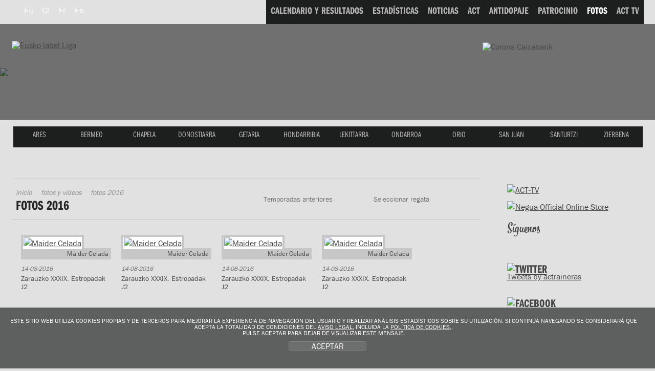

--- FILE ---
content_type: text/html; charset=UTF-8
request_url: https://www.euskolabelliga.com/fotos/index.php?id=es&t=2016&r=&desde=72
body_size: 9028
content:
<!DOCTYPE html>
<html lang="es">
<head>
<title>Eusko Label Liga de traineras</title>

<meta name="title" content="Eusko Label Liga de traineras" />
<meta name="keywords" content="Eusko Label Liga, Eusko Label Liga de traineras, Asociación Clubes Traineras, liga, ACT, TKE, TKE Liga, Traineru Kluben Elkartea, remo, remero, remeros, clubes, regatas, patrón, trainera, traineras, arrauna, arraunketa, arraunlaria, trainerua, estropada, remeiro, traina, patroia, ciaboga, ziaboga, Astillero, Cabo da Cruz, Castro, Hondarribia, Isuntza, Mecos, Orio, Pasai Donibane, Pasai San Pedro, Pedreña, Tirán, Trintxerpe, Urdaibai, Zarautz, Zumaia." />
<meta name="description" content="Eusko Label Liga de traineras, Eusko Label Liga Asociación de Clubes de Traineras. Calendario, resultados, estadísticas, noticias y fotos oficiales de cada temporada. Sigue las regatas en directo. Información sobre los clubes: historia, plantilla, instalaciones y directiva" />

 <meta charset="utf-8">
<link rel="Shortcut Icon" href="/favicon_label.ico" />

<link rel="apple-touch-icon-precomposed" href="/img/ico/apple-touch-icon-precomposed.png" />
<link rel="apple-touch-icon-precomposed" sizes="72x72" href="/img/ico/apple-touch-icon-72x72-precomposed.png" />
<link rel="apple-touch-icon-precomposed" sizes="114x114" href="/img/ico/apple-touch-icon-114x114-precomposed.png" />
<link rel="apple-touch-icon-precomposed" sizes="144x144" href="/img/ico/apple-touch-icon-144x144-precomposed.png" />

<link href="/css/nagusia2.css?ver=5.2" rel="stylesheet" media="all"/>
<link rel="stylesheet" href="/css/imprimatu.css" media="print" />

<meta property="og:description" content="Eusko Label Liga de traineras, Eusko Label Liga Asociaci&oacute;n de Clubes de Traineras. Calendario, resultados, estad&iacute;sticas, noticias y fotos oficiales de cada temporada. Sigue las regatas en directo. Informaci&oacute;n sobre los clubes: historia, plantilla, instalaciones y directiva">
<meta property="og:title" content="Eusko Label Liga de traineras">
<meta property="og:image" content="https://www.euskolabelliga.com/img/logo.png">

<meta name="twitter:site" content="@actraineras">
<meta name="twitter:creator" content="@actraineras">
<meta name="twitter:title" content="Eusko Label Liga de traineras" />
<meta name="twitter:description" content="Eusko Label Liga de traineras, Eusko Label Liga Asociaci&oacute;n de Clubes de Traineras. Calendario, resultados, estad&iacute;sticas, noticias y fotos oficiales de cada temporada. Sigue las regatas en directo. Informaci&oacute;n sobre los clubes: historia, plantilla, instalaciones y directiva">
<meta name="twitter:card" content="summary"/>
<meta name="twitter:image" content="https://www.euskolabelliga.com/img/logo.png" />

<!--[if lte IE 8]> <link href="/css/box_shadow.css" rel="stylesheet" type="text/css"> <![endif]-->
<script src="/js/jquery.min.js"></script>

<script src="/js/ajuste.js"></script>

<script src="/js/encajar.js"></script>

<script>!function(d,s,id){var js,fjs=d.getElementsByTagName(s)[0];if(!d.getElementById(id)){js=d.createElement(s);js.id=id;js.src="//platform.twitter.com/widgets.js";fjs.parentNode.insertBefore(js,fjs);}}(document,"script","twitter-wjs");</script>

</head>
<body>

<div class="ezkutatu">
<map title="Accesos directos" id="sarbide">
<p><a href="#content" accesskey="1" title="Saltar al contenido: accesskey 1">Saltar al contenido</a> | 
<a href="#nagusia" accesskey="2" title="Saltar al men&uacute; principal: accesskey 2">Saltar al men&uacute; principal</a> | 
<a href="#atalak" accesskey="3" title="Saltar a las secciones: accesskey 3">Saltar a la secciones</a></p>
</map>
</div>

<!--OINA BEHERA-->
<div id="container-page"><div id="container-content"><div id="content-pri">
<!--OINA BEHERA-->



<!-- clientes
<script type="text/javascript" src="https://use.typekit.com/xkk0sdb.js"></script>
<script type="text/javascript">try{Typekit.load();}catch(e){}</script>
-->



<script defer src="/js/cookie.js"></script>


<!--IMG_RESOLUCION-->
<script>
	window.addEventListener('DOMContentLoaded', function() {
var resolucion = window.innerWidth;

var resolucionAnterior = Get_Cookie('web_resolucion')
//alert (resolucion + "--" + resolucionAnterior);
var today = new Date();
var expires = new Date(today.getTime() + (1000*60*60*24)); // 1 dia
if (resolucion != resolucionAnterior) {
	//alert (resolucion + "--" + resolucionAnterior);
	Set_Cookie("web_resolucion",resolucion,expires,"/","");
	//location.reload(true);
}
	});
</script>
<!--IMG_RESOLUCION-->


<!-- local -->
<script src="https://use.typekit.com/gqv1zxr.js"></script>
<script type="text/javascript">try{Typekit.load();}catch(e){}</script>

<header>
<div class="fondo_cabecera"></div>
<div class="itzala"></div>
<div id="argazkia">
  <img src="/files/clubes/46_3.jpg" />
</div>
<div id="head">
<div id="buru">

<nav>
<div id="hizkuntza">
<ul>
<li><a href="/fotos/index.php?t=2016&amp;r=&amp;desde=72&amp;id=eu" class="hizkuntza" title="Euskara" hreflang="eu" lang="eu"><span class="hizkuntza_izda"><abbr title="Euskara">Eu</abbr></span></a></li>
<li><a href="/fotos/index.php?t=2016&amp;r=&amp;desde=72&amp;id=gl" class="hizkuntza" title="Galego" hreflang="gl" lang="gl"><span class="hizkuntza_izda"><abbr title="Galego">Gl</abbr></span></a></li>
<li><a href="/fotos/index.php?t=2016&amp;r=&amp;desde=72&amp;id=fr" class="hizkuntza" title="Fran&ccedil;ais" hreflang="fr" lang="fr"><span class="hizkuntza_izda"><abbr title="Fran&ccedil;ais">Fr</abbr></span></a></li>
<li><a href="/fotos/index.php?t=2016&amp;r=&amp;desde=72&amp;id=en" class="hizkuntza" title="English" hreflang="en" lang="en"><span class="hizkuntza_izda"><abbr title="English">En</abbr></span></a></li>
</ul>
</div>
</nav>

<div id="logo">
<h1><a href="/index.php?id=es" title="Inicio"><img src="/img/logo_euskolabel.png" alt="Eusko label Liga" /></a>
<img src="/img/logo_mafre.gif" alt="Mapfre" class="logo_mapfre" /></h1></div>
<!--HASIERA_buru_2-->
<div id="buru_2">

<div id="menu_corporativo">
<nav>
<!--INICIO_resultados-->
<li><a href="/resultados/index.php?id=es"><span class="navigation"><span class="distira">CALENDARIO Y RESULTADOS</span></span></a></li>
<!--FIN_resultados-->

<!--INICIO_estadisticas-->
<li><a href="/estadisticas/index.php?id=es"><span class="navigation"><span class="distira">ESTAD&Iacute;STICAS</span></span></a></li>
<!--FIN_estadisticas-->

<!--INICIO_noticias-->
<li><a href="/noticias/index.php?id=es"><span class="navigation"><span class="distira">NOTICIAS</span></span></a></li>
<!--FIN_noticias-->

<!--INICIO_act-->
<li><a href="/contenidos/index.php?id=es&amp;s=1"><span class="navigation"><span class="distira">ACT</span></span></a></li>
<!--FIN_act-->

<!--INICIO_antidopaje-->
<li><a href="/contenidos/index.php?id=es&amp;s=2"><span class="navigation"><span class="distira">ANTIDOPAJE</span></span></a></li>
<!--FIN_antidopaje-->

<!--INICIO_patrocinio-->
<li><a href="/contenidos/index.php?id=es&amp;s=3"><span class="navigation"><span class="distira">PATROCINIO</span></span></a></li>
<!-- <li><a href="/patrocinio/"><span class="navigation"><span class="distira">PATROCINIO</span></span></a></li> -->
<!--FIN_patrocinio-->



<li><a href="/fotos/index.php?id=es" class="oraingoa"><span class="navigation"><span class="distira">FOTOS</span></span></a></li>

<!--INICIO_videos-->
<li><a href="/noticias/index.php?v=1&amp;id=es"><span class="navigation"><span class="distira">ACT TV</span></span></a></li>
<!--FIN_videos-->

<!--INICIO_enlaces->
<li><a href="/enlaces/index.php?id=es"><span class="navigation"><span class="distira">ENLACES</span></span></a></li>
<!-FIN_enlaces->
<!-INICIO_SELECCIONADO_enlaces->
<li><a href="/enlaces/index.php?id=es" class="oraingoa"><span class="navigation"><span class="distira">ENLACES</span></span></a></li>
<!-FIN_SELECCIONADO_enlaces-->
</ul>
</nav>
</div>

</div>
<!--BUKAERA_buru_2-->
<!--<div id="mapfre"><p>CORONA CaixaBank</p></div>-->

<img src="/img/caixa_corona2017.png" class="caixa_corona" alt="Corona Caixabank">
<!--<img src="/img/logo_sanmiguel2017.png" class="san_miguel" alt="San Miguel">-->
<!--HASIERA_buru_1-->

<div id="buru_1">
<div id="nabigatzailea1">
<nav>

<ul id="navigation">
<span class="remate">
<li><a href="/clubes/index.php?id=es&amp;c=130" class="ares" title="ARES"><span class="navigation"><span class="distira">ARES</span></span></a></li> 
<li><a href="/clubes/index.php?id=es&amp;c=13" class="bermeo" title="BERMEO"><span class="navigation"><span class="distira">BERMEO</span></span></a></li> 
<li><a href="/clubes/index.php?id=es&amp;c=76" class="chapela" title="CHAPELA"><span class="navigation"><span class="distira">CHAPELA</span></span></a></li> 
<li><a href="/clubes/index.php?id=es&amp;c=94" class="donostiarra" title="DONOSTIARRA"><span class="navigation"><span class="distira">DONOSTIARRA</span></span></a></li> 
<li><a href="/clubes/index.php?id=es&amp;c=32" class="getaria" title="GETARIA"><span class="navigation"><span class="distira">GETARIA</span></span></a></li> 
<li><a href="/clubes/index.php?id=es&amp;c=8" class="hondarribia" title="HONDARRIBIA"><span class="navigation"><span class="distira">HONDARRIBIA</span></span></a></li> 
<li><a href="/clubes/index.php?id=es&amp;c=10" class="lekittarra" title="LEKITTARRA"><span class="navigation"><span class="distira">LEKITTARRA</span></span></a></li> 
<li><a href="/clubes/index.php?id=es&amp;c=46" class="ondarroa" title="ONDARROA"><span class="navigation"><span class="distira">ONDARROA</span></span></a></li> 
<li><a href="/clubes/index.php?id=es&amp;c=9" class="orio" title="ORIO"><span class="navigation"><span class="distira">ORIO</span></span></a></li> 
<li><a href="/clubes/index.php?id=es&amp;c=11" class="sanjuan" title="SAN JUAN"><span class="navigation"><span class="distira">SAN JUAN</span></span></a></li> 
<li><a href="/clubes/index.php?id=es&amp;c=37" class="santurtzi" title="SANTURTZI"><span class="navigation"><span class="distira">SANTURTZI</span></span></a></li> 
<li><a href="/clubes/index.php?id=es&amp;c=68" class="zierbena" title="ZIERBENA"><span class="navigation"><span class="distira">ZIERBENA</span></span></a></li> 

</span>
</ul>

</nav>

</div>

<div class="clear"></div>
</div>
<!--BUKAERA_buru_1-->
</div>
</div>
</header>


<div id="container">

<!--INICIO_ruta-->

<!--FIN__ruta-->
<div id="gorputza">

<!--INICIO_zutabeak-->
<div id="main" class="hide-left">

<div id="columns">
<div class="cols-wrapper">
<div class="float-wrapper">
<div id="col-a">
<div class="main-content">
<a name="content"></a>


<section>

<div class="header">
<!--INICIO_ruta-->
<nav>
<div id="ruta">
<ul>
<li><a href="/index.php?id=es">Inicio</a></li>
<li><a href="/fotos/index.php?id=es">Fotos y v&iacute;deos</a></li>
<li>Fotos 2016</li>
</ul>
</div>
</nav>
<!--FIN__ruta-->

<header>
<h2>Fotos 2016</h2>

</header>
</div>

<ul id="menu2">
<li class="current"><a href="#">Seleccionar regata<!--[if gte IE 7]><!--></a><!--<![endif]-->
<!--[if lte IE 6]><table><tr><td><![endif]-->
<ul class="sub1">

<li><a href="/fotos/index.php?id=es&t=2016&r=1458558118">2016-09-18 - XLVI GP - XLII Bandera El Corte Ingl&eacute;s</a></li>
<li><a href="/fotos/index.php?id=es&t=2016&r=1458558056">2016-09-18 - Playoff 2</a></li>
<li><a href="/fotos/index.php?id=es&t=2016&r=1458557949">2016-09-17 - Bermeo Hiriko XXXIV. Bandera</a></li>
<li><a href="/fotos/index.php?id=es&t=2016&r=1458557802">2016-09-17 - Playoff 1</a></li>
<li><a href="/fotos/index.php?id=es&t=2016&r=1458557662">2016-08-28 - XXXV Bandera Noble Villa de Portugalete</a></li>
<li><a href="/fotos/index.php?id=es&t=2016&r=1458557494">2016-08-27 - VIII Bandera Ambilamp &quot;Reciclamos la luz&quot;</a></li>
<li><a href="/fotos/index.php?id=es&t=2016&r=1458557336">2016-08-21 - IV Bandera CaixaBank</a></li>
<li><a href="/fotos/index.php?id=es&t=2016&r=1458557265">2016-08-20 - Hondarribiko XXIX Bandera - GP Mapfre</a></li>
<li><a href="/fotos/index.php?id=es&t=2016&r=1458557142">2016-08-14 - Zarauzko XXXIX. Estropadak J2</a></li>
<li><a href="/fotos/index.php?id=es&t=2016&r=1458557088">2016-08-13 - Zarauzko XXXIX. Estropadak J1</a></li>
<li><a href="/fotos/index.php?id=es&t=2016&r=1458556944">2016-07-31 - XXXI Zumaiako Ikurri&ntilde;a</a></li>
<li><a href="/fotos/index.php?id=es&t=2016&r=1458556791">2016-07-30 - Bandera Diputaci&oacute;n Foral de Gipuzkoa</a></li>
<li><a href="/fotos/index.php?id=es&t=2016&r=1458556666">2016-07-24 - XXVI Bandeira Concello de Boiro</a></li>
<li><a href="/fotos/index.php?id=es&t=2016&r=1458556498">2016-07-23 - XXXIV Bandeira Concello de Moa&ntilde;a - VI GP Fandicosta</a></li>
<li><a href="/fotos/index.php?id=es&t=2016&r=1458556348">2016-07-17 - Getxoko Estropaden XXXVIII. Ikurri&ntilde;a - JA Agirre Lehendakariaren XII. Omenaldia</a></li>
<li><a href="/fotos/index.php?id=es&t=2016&r=1458556240">2016-07-16 - VII Bandera de Bilbao</a></li>
<li><a href="/fotos/index.php?id=es&t=2016&r=1458556127">2016-07-10 - V Bandera Eusko Label </a></li>
<li><a href="/fotos/index.php?id=es&t=2016&r=1458556027">2016-07-09 - Orioko XXVI. Estropadak - IV. Orio Kanpina Bandera</a></li>
<li><a href="/fotos/index.php?id=es&t=2016&r=1458555850">2016-07-03 - XXXIII Bandera Petronor </a></li>
<li><a href="/fotos/index.php?id=es&t=2016&r=1458555728">2016-07-02 - XV Bandera Real Astillero de Guarnizo - XL GP Ayto. de Astillero</a></li>
<li><a href="/fotos/index.php?id=es&t=2016&r=1458555541">2016-06-19 - IV Bandera Euskadi Basque Country</a></li>
</ul>
<!--[if lte IE 6]></td></tr></table></a><![endif]-->
</li>
</ul>

<ul id="menu" class="menu3">
<li class="current"><a href="#">Temporadas anteriores<!--[if gte IE 7]><!--></a><!--<![endif]-->
<!--[if lte IE 6]><table><tr><td><![endif]-->
<ul class="sub1">
<li><a href="/fotos/index.php?id=es&amp;t=2026">2026</a></li><li><a href="/fotos/index.php?id=es&amp;t=2025">2025</a></li><li><a href="/fotos/index.php?id=es&amp;t=2024">2024</a></li><li><a href="/fotos/index.php?id=es&amp;t=2023">2023</a></li><li><a href="/fotos/index.php?id=es&amp;t=2022">2022</a></li><li><a href="/fotos/index.php?id=es&amp;t=2021">2021</a></li><li><a href="/fotos/index.php?id=es&amp;t=2020">2020</a></li><li><a href="/fotos/index.php?id=es&amp;t=2019">2019</a></li><li><a href="/fotos/index.php?id=es&amp;t=2018">2018</a></li><li><a href="/fotos/index.php?id=es&amp;t=2017">2017</a></li><li><a href="/fotos/index.php?id=es&amp;t=2016">2016</a></li><li><a href="/fotos/index.php?id=es&amp;t=2015">2015</a></li><li><a href="/fotos/index.php?id=es&amp;t=2014">2014</a></li><li><a href="/fotos/index.php?id=es&amp;t=2013">2013</a></li><li><a href="/fotos/index.php?id=es&amp;t=2012">2012</a></li><li><a href="/fotos/index.php?id=es&amp;t=2011">2011</a></li><li><a href="/fotos/index.php?id=es&amp;t=2010">2010</a></li><li><a href="/fotos/index.php?id=es&amp;t=2009">2009</a></li><li><a href="/fotos/index.php?id=es&amp;t=2008">2008</a></li><li><a href="/fotos/index.php?id=es&amp;t=2007">2007</a></li><li><a href="/fotos/index.php?id=es&amp;t=2006">2006</a></li><li><a href="/fotos/index.php?id=es&amp;t=2005">2005</a></li><li><a href="/fotos/index.php?id=es&amp;t=2004">2004</a></li><li><a href="/fotos/index.php?id=es&amp;t=2003">2003</a></li>
</ul>
<!--[if lte IE 6]></td></tr></table></a><![endif]-->
</li>
</ul>

<ul class="fotos">
<li>

<a href="/files/fotos/1471206536_2.jpg" rel="example4" class="cboxElement"><figure><img src="/files/fotos/1471206536_1.jpg" alt="Maider Celada" /></figure></a>
<span class="autor">Maider Celada</span>

<span class="date2">14-08-2016 </span>
<figcaption><span class="photo_foot">Zarauzko XXXIX. Estropadak J2</span></figcaption>

</li>

<li>

<a href="/files/fotos/1471206535_2.jpg" rel="example4" class="cboxElement"><figure><img src="/files/fotos/1471206535_1.jpg" alt="Maider Celada" /></figure></a>
<span class="autor">Maider Celada</span>

<span class="date2">14-08-2016 </span>
<figcaption><span class="photo_foot">Zarauzko XXXIX. Estropadak J2</span></figcaption>

</li>

<li>

<a href="/files/fotos/1471206532_2.jpg" rel="example4" class="cboxElement"><figure><img src="/files/fotos/1471206532_1.jpg" alt="Maider Celada" /></figure></a>
<span class="autor">Maider Celada</span>

<span class="date2">14-08-2016 </span>
<figcaption><span class="photo_foot">Zarauzko XXXIX. Estropadak J2</span></figcaption>

</li>

<li>

<a href="/files/fotos/1471206512_2.jpg" rel="example4" class="cboxElement"><figure><img src="/files/fotos/1471206512_1.jpg" alt="Maider Celada" /></figure></a>
<span class="autor">Maider Celada</span>

<span class="date2">14-08-2016 </span>
<figcaption><span class="photo_foot">Zarauzko XXXIX. Estropadak J2</span></figcaption>

</li>

<li>

<a href="/files/fotos/1471206498_2.jpg" rel="example4" class="cboxElement"><figure><img src="/files/fotos/1471206498_1.jpg" alt="Maider Celada" /></figure></a>
<span class="autor">Maider Celada</span>

<span class="date2">14-08-2016 </span>
<figcaption><span class="photo_foot">Zarauzko XXXIX. Estropadak J2</span></figcaption>

</li>

<li>

<a href="/files/fotos/1471206497_2.jpg" rel="example4" class="cboxElement"><figure><img src="/files/fotos/1471206497_1.jpg" alt="Maider Celada" /></figure></a>
<span class="autor">Maider Celada</span>

<span class="date2">14-08-2016 </span>
<figcaption><span class="photo_foot">Zarauzko XXXIX. Estropadak J2</span></figcaption>

</li>

<li>

<a href="/files/fotos/1471122511_2.jpg" rel="example4" class="cboxElement"><figure><img src="/files/fotos/1471122511_1.jpg" alt="Maider Celada" /></figure></a>
<span class="autor">Maider Celada</span>

<span class="date2">13-08-2016 </span>
<figcaption><span class="photo_foot">Zarauzko XXXIX. Estropadak J1</span></figcaption>

</li>

<li>

<a href="/files/fotos/1471122505_2.jpg" rel="example4" class="cboxElement"><figure><img src="/files/fotos/1471122505_1.jpg" alt="Maider Celada" /></figure></a>
<span class="autor">Maider Celada</span>

<span class="date2">13-08-2016 </span>
<figcaption><span class="photo_foot">Zarauzko XXXIX. Estropadak J1</span></figcaption>

</li>

<li>

<a href="/files/fotos/1471122504_2.jpg" rel="example4" class="cboxElement"><figure><img src="/files/fotos/1471122504_1.jpg" alt="Maider Celada" /></figure></a>
<span class="autor">Maider Celada</span>

<span class="date2">13-08-2016 </span>
<figcaption><span class="photo_foot">Zarauzko XXXIX. Estropadak J1</span></figcaption>

</li>

<li>

<a href="/files/fotos/1471122498_2.jpg" rel="example4" class="cboxElement"><figure><img src="/files/fotos/1471122498_1.jpg" alt="Maider Celada" /></figure></a>
<span class="autor">Maider Celada</span>

<span class="date2">13-08-2016 </span>
<figcaption><span class="photo_foot">Zarauzko XXXIX. Estropadak J1</span></figcaption>

</li>

<li>

<a href="/files/fotos/1471122495_2.jpg" rel="example4" class="cboxElement"><figure><img src="/files/fotos/1471122495_1.jpg" alt="Maider Celada" /></figure></a>
<span class="autor">Maider Celada</span>

<span class="date2">13-08-2016 </span>
<figcaption><span class="photo_foot">Zarauzko XXXIX. Estropadak J1</span></figcaption>

</li>

<li>

<a href="/files/fotos/1471122494_2.jpg" rel="example4" class="cboxElement"><figure><img src="/files/fotos/1471122494_1.jpg" alt="Maider Celada" /></figure></a>
<span class="autor">Maider Celada</span>

<span class="date2">13-08-2016 </span>
<figcaption><span class="photo_foot">Zarauzko XXXIX. Estropadak J1</span></figcaption>

</li>


</ul>
<div class="clear"></div>
<!--INICIO_PAGINACION-->
<div class="clear">&nbsp;</div>
<div id="paginacion_pagina">
<div class="texto_paginacion"><p>7 de 41</p></div>
<div class="listaPaginas_p">

<ul>
<!--INICIO_ANTERIOR-->
<li class="li_anterior"><a href="/fotos/index.php?id=es&amp;t=2016&amp;r=&amp;desde=60" class="anterior">Anterior</a></li>
<!--FIN_ANTERIOR-->
<li><a href="/fotos/index.php?id=es&amp;t=2016&amp;r=&amp;desde=0" class="ok" title="P&aacute;gina 1">1</a></li><li><a href="/fotos/index.php?id=es&amp;t=2016&amp;r=&amp;desde=12" class="ok" title="P&aacute;gina 2">2</a></li><li><a href="/fotos/index.php?id=es&amp;t=2016&amp;r=&amp;desde=24" class="ok" title="P&aacute;gina 3">3</a></li><li><a href="/fotos/index.php?id=es&amp;t=2016&amp;r=&amp;desde=36" class="ok" title="P&aacute;gina 4">4</a></li><li><a href="/fotos/index.php?id=es&amp;t=2016&amp;r=&amp;desde=48" class="ok" title="P&aacute;gina 5">5</a></li><li><a href="/fotos/index.php?id=es&amp;t=2016&amp;r=&amp;desde=60" class="ok" title="P&aacute;gina 6">6</a></li><li class="paginaActual">7</li><li><a href="/fotos/index.php?id=es&amp;t=2016&amp;r=&amp;desde=84" class="ok" title="P&aacute;gina 8">8</a></li><li><a href="/fotos/index.php?id=es&amp;t=2016&amp;r=&amp;desde=96" class="ok" title="P&aacute;gina 9">9</a></li><li><a href="/fotos/index.php?id=es&amp;t=2016&amp;r=&amp;desde=108" class="ok" title="P&aacute;gina 10">10</a></li><li><a href="/fotos/index.php?id=es&amp;t=2016&amp;r=&amp;desde=120" class="ok" title="P&aacute;gina 11">11</a></li><li><a href="/fotos/index.php?id=es&amp;t=2016&amp;r=&amp;desde=132" class="ok" title="P&aacute;gina 12">12</a></li><li><a href="/fotos/index.php?id=es&amp;t=2016&amp;r=&amp;desde=144" class="ok" title="P&aacute;gina 13">13</a></li><li><a href="/fotos/index.php?id=es&amp;t=2016&amp;r=&amp;desde=156" class="ok" title="P&aacute;gina 14">14</a></li><li><a href="/fotos/index.php?id=es&amp;t=2016&amp;r=&amp;desde=168" class="ok" title="P&aacute;gina 15">15</a></li><li><a href="/fotos/index.php?id=es&amp;t=2016&amp;r=&amp;desde=180" class="ok" title="P&aacute;gina 16">16</a></li><li><a href="/fotos/index.php?id=es&amp;t=2016&amp;r=&amp;desde=192" class="ok" title="P&aacute;gina 17">17</a></li>
<!--INICIO_SIGUIENTE-->
<li><a href="/fotos/index.php?id=es&amp;t=2016&amp;r=&amp;desde=84" class="siguiente">Siguiente</a></li>
<!--FIN_SIGUIENTE-->
</ul>
<div class="clear">&nbsp;</div>
</div>
</div>
<!--FIN_PAGINACION-->

</section>



</div>
</div>

</div>
<div id="col-c" class="sidecol">
<div class="box_c">

<aside>

<p><a href="/noticias/index.php?id=es&amp;v=1"><img src="/img/acttv-banner.gif" width="269" height="70" alt="ACT-TV"></a></p>
<p><a href="https://www.negua.eu/es/41-act-asociacion-clubes-de-traineras" target="_blank"><img src="/img/Negua_2023.jpg" width="269" height="70" alt="Negua Official Online Store"></a></p>
<!--
<p><a href="/es/noticias/experimenta-la-pasin-de-la-eusko-label-liga/no-1525689428-0-0/#.WvBJcIRc7Ic"><img src="/img/abonovip.png" alt="Abono Vip"></a></p>
-->
<h2 class="siguenos">S&iacute;guenos</h2>
<ul class="zabaldu">
<li><a href="https://twitter.com/actraineras" target="_blank"><span class="twitter">Twitter</span></a></li>
<li><a href="https://www.facebook.com/ACTligadetraineras" target="_blank"><span class="facebook">Twitter</span></a></li>
<li><a href="https://www.youtube.com/user/ligasanmiguel" target="_blank"><span class="youtube">Youtube</span></a></li>
<li><a href="https://instagram.com/act_traineras" target="_blank"><span class="instagram">Instagram</span></a></li>
</ul>

<div class="relative">
<h2 class="holder_twitter"><a href="https://twitter.com/actraineras"><img src="/img/twitter.gif" width="90" height="25" alt="Twitter" /></a></h2>
<!--<p><a href="https://twitter.com/share" class="twitter-share-button" data-lang="en">Tweet</a></p>-->

 
 

<a class="twitter-timeline" data-width="1000" data-height="300" href="https://twitter.com/actraineras?ref_src=twsrc%5Etfw">Tweets by actraineras</a> <script async src="https://platform.twitter.com/widgets.js" charset="utf-8"></script> </div>
<div class="relative">
<h2 class="holder_facebook"><a href="https://www.facebook.com/ACTligadetraineras"><img src="/img/facebook.gif" width="86" height="26" alt="Facebook" /></a></h2>
<div class="fb-like" data-send="true" data-layout="button_count" data-width="50" data-show-faces="true"></div>

</div>

<div id="fb-root"></div>
<script>(function(d, s, id) {
  var js, fjs = d.getElementsByTagName(s)[0];
  if (d.getElementById(id)) return;
  js = d.createElement(s); js.id = id;
  js.src = "//connect.facebook.net/es_LA/all.js#xfbml=1";
  fjs.parentNode.insertBefore(js, fjs);
}(document, 'script', 'facebook-jssdk'));</script>

<div class="fb-like-box" data-href="https://www.facebook.com/ACTligadetraineras" data-width="266" data-height="300" data-show-faces="true" data-stream="true" data-header="true"></div>
<div class="fb-facepile" data-href="https://www.facebook.com/ACTligadetraineras" data-size="large" data-max-rows="2" data-width="271"></div>

<!-- AddThis Button BEGIN -->
<div class="addthis_toolbox addthis_default_style addthis_32x32_style">
<a class="addthis_button_preferred_1"></a>
<a class="addthis_button_preferred_2"></a>
<a class="addthis_button_preferred_3"></a>
<a class="addthis_button_preferred_4"></a>
<a class="addthis_button_compact"></a>
<a class="addthis_counter addthis_bubble_style"></a>
</div>
<script type="text/javascript">var addthis_config = {"data_track_addressbar":true};</script>
<script type="text/javascript" src="//s7.addthis.com/js/300/addthis_widget.js#pubid=ra-50ee7f13305f9e73"></script>
<!-- AddThis Button END -->
<!--
<script type="text/javascript">
function cargarCapaIndice(){
	$("#redes").load("/plantillas/redes.htm", function(){
	});
	return false;
}
$(window).load(function() {
	cargarCapaIndice();
});
</script>

<div id="redes">
</div>
-->
<!--<p><a href="https://ligaact.com/es/noticias/toda-la-emocin-del-remo-sobre-un-tablero/no-1480887787-0-0/#.WEVDJ4TE_IM" target="_blank"><img src="/img/jokoak.gif" width="265" height="160" alt="jokoak"></a></p>-->

<!--<p><a href="https://konsports.com/cas/site/productos-categorias.asp?idCategoria=2" target="_blank"><img src="/img/denda.gif" width="265" height="160" alt="tienda"></a></p>-->


</aside>

</div>
</div>

<div class="clear" id="em"></div>
</div>
</div>
</div>
<!--FIN_zutabeak--></div>

</div>

<!--OINA BEHERA-->
</div>
   
  </div>
<!--OINA BEHERA-->

<link type="text/css" media="screen" rel="stylesheet" href="/css/colorbox.css" />
<script type="text/javascript" src="/js/jquery.colorbox.js"></script>
<script type="text/javascript">
	$(document).ready(function () {
		//Examples of how to assign the ColorBox event to elements
		$("a[rel='example1']").colorbox();
		$("a[rel='example2']").colorbox({ transition: "fade" });
		$("a[rel='example3']").colorbox({ transition: "none", width: "75%", height: "75%" });
		$("a[rel='example4']").colorbox({ slideshow: false });
		$(".example5").colorbox();
		$(".example6").colorbox({ iframe: true, innerWidth: 625, innerHeight: 525 });
		$(".example7").colorbox({ width: "80%", height: "80%", iframe: true });
		$(".example8").colorbox({ width: "740", height: "600", inline: true, href: "#inline_example1" });
		$(".example9").colorbox({
			onOpen: function () {
				alert("onOpen: colorbox is about to open");
			},
			onLoad: function () {
				alert("onLoad: colorbox has started to load the targeted content");
			},
			onComplete: function () {
				alert("onComplete: colorbox has displayed the loaded content");
			},
			onCleanup: function () {
				alert("onCleanup: colorbox has begun the close process");
			},
			onClosed: function () {
				alert("onClosed: colorbox has completely closed");
			},
		});

		//Example of preserving a JavaScript event for inline calls.
		$("#click").click(function () {
			$("#click").css({ "background-color": "#f00", color: "#fff", cursor: "inherit" }).text("Open this window again and this message will still be here.");
			return false;
		});
	});
</script>
<footer>
	<br />
	<br />
	<br />

	<!--OINA BEHERA-->
	<div id="container-foot">
		<!--OINA BEHERA-->
		<div id="fondo_oina">
			<div id="oina">
				<ul class="banners">
					<li>
						<a class="example8 cboxElement" href="#"><img src="/img/banner_himnoeusko.png" width="118" height="45" alt="Himno" /></a>

						<div style="display: none">
							<div id="inline_example1" style="padding: 10px; background: #fff">
								<div style="height: 400px">
									<iframe width="560" height="315" src="https://www.youtube.com/embed/aFEY-ziXq5k" frameborder="0" allowfullscreen></iframe>
								</div>

								<div class="clear">&nbsp;</div>

								<p>
									<a href="/files/himno.mp4.zip" class="download2"><span class="icon"></span>Descargar el video <span class="bite">(40 MB | .mp4.zip)</span></a>
								</p>
							</div>
						</div>
					</li>
					<li>
						<a href="https://apps.apple.com/es/app/act-remo/id1572257710" target="_blank"><img src="/img/banner_store2022.png" width="134" height="56" alt="App Eusko Label Liga" class="banner_store" /></a>
					</li>
					<li>
						<a href="https://play.google.com/store/apps/details?id=com.actremo.app&hl=en_US&gl=US" target="_blank"><img src="/img/banner_play2022.png" width="134" height="56" alt="App Eusko Label Liga" class="banner_store" /></a>
					</li>
					<li>
						<a href="https://online.fliphtml5.com/wsgdf/axgi/" target="_blank"><img src="/img/banner_boga_2022.png" width="118" height="39" alt="Boga aldizkaria" /></a>
					</li>
					<!--<li><a href="https://www.opentrad.com/" title="Opentrad: traducci&oacute;n autom&aacute;tica" target="_blank"><img src="/img/banner_opentrad.png" width="142" height="36" alt="Opentrad" /></a></li>-->
					<li>
						<a href="/buzon/index.php?id=es"><span class="buzon">Buz&oacute;n del remero</span></a>
					</li>
				</ul>

				<!-- HASIERA OINA_1 -->
				<div id="oina_1"></div>
				<!-- BUKAERA OINA_1 -->
				<div class="clear">&nbsp;</div>
				<div id="oina_2">
					<div id="oina_3">
						<div class="logos_pie">
							<div class="logo_principales">
								<div class="titular_pie">Title Sponsor</div>
								<ul class="patrocinadores">
									<li>
										<a href="http://euskolabel.hazi.eus/"><img src="/img/principal.gif" width="220" height="111" alt="Eusko label" /></a>
									</li>
								</ul>
							</div>

							<div class="logo_principales2">
								<div class="titular_pie">Main Sponsors</div>
								<ul class="patrocinadores">
									<!--<li><a href="https://www.sanmiguel.es/"><img src="/img/principales_1.gif" width="220" height="111" alt="San Miguel" /></a></li>-->
									<li>
										<a href="http://www.caixabank.es/"><img src="/img/principales_3.gif" width="220" height="111" alt="la Caixa" /></a>
									</li>
									<!-- <li><a href="https://www.keler.eus/es"><img src="/img/keler.png" width="220" height="111" alt="Keler" target="_blank" /></a></li> -->
								</ul>
							</div>

							<div class="logo_regata">
								<div class="titular_pie">Official Partners</div>
								<ul class="patrocinadores">
									<!--<li><a href="https://turismo.euskadi.net?afl=euskolabelliga2012"><img src="/img/colaboradores_2.gif" width="141" height="73" alt="Euskadi saboreala" /></a></li>-->
									<!--<li><a href="https://www.achicoriatv.com"><img src="/img/colaboradores_6.gif" width="141" height="73"></a></li>-->
									<!--<li><a href="https://www.koipe.es"><img src="/img/colaboradores_1.gif" width="141" height="73" alt="Koipe" /></a></li>-->
									<!--<li><a href="https://www.konsports.com"><img src="/img/colaboradores_5.gif" width="143" height="75" alt="Kon" /></a></li>-->
									<!--<li><a href="https://www.diariovasco.com"><img src="/img/colaboradores_3.gif" width="141" height="73" alt="El Diario Vasco" /></a></li>
<li><a href="https://www.elcorreo.com"><img src="/img/colaboradores_4.gif" width="143" height="75" alt="El Correo" /></a></li>-->

									<li>
										<a href="http://www.bizkaia.eus/" target="_blank"><img src="/img/colaboradores_9.jpg" width="143" height="75" alt="Bizkaiko Foru Aldundia" /></a>
									</li>
									<li>
										<a href="http://www.bmsupermercados.es/" target="_blank"><img src="/img/colaboradores_10.gif" width="143" height="75" alt="BM supermercados" /></a>
									</li>
									<li>
										<a href="http://www.negua.eu/" target="_blank"><img src="/img/colaboradores_12.gif" width="143" height="75" alt="Negua" /></a>
									</li>
									<li>
										<a href="https://www.eitb.eus/es/" target="_blank"><img src="/img/partner_eitb.gif" width="143" height="75" alt="Eitb" /></a>
									</li>
									<li>
										<a href="https://www.ekpsa.eus/es/" target="_blank"><img src="/img/partner_ekpsa.jpg" width="143" height="75" alt="Puertos deportivos de Euskadi" /></a>
									</li>
									<li>
										<a href="https://www.consorciodeaguas.eus/" target="_blank"><img src="/img/patzuergoa.png" width="143" height="75" alt="Bilbao Bizkaia ur Patzuergoa" /></a>
									</li>
									<li>
										<a href="https://facundo.es/pipas/" target="_blank"><img src="/img/facundo.png" width="143" height="75" alt="Facundo" /></a>
									</li>
								</ul>
							</div>

							<div class="logo_colaboradores">
								<div class="titular_pie2">Event Partners</div>

								<ul class="patrocinadores">
									<!--<li><a href="https://tourism.euskadi.net/"><img src="/img/regata_2.gif" width="105" height="55" alt="Basque Country" /></a></li>-->
									<li>
										<a href="http://www.bilbao.net/" target="_blank"><img src="/img/regata_4.gif" width="105" height="55" alt="Ayuntamiento Bilbao" /></a>
									</li>
									<!--<li><a href="https://www.castro-urdiales.net/portal/ayuntamiento.jsp?codResi=1"><img src="/img/regata_12.gif" width="105" height="55" alt="Ayuntamiento castro urdiales" /></a></li>-->
									<!-- <li><a href="http://www.coruna.gal/" target="_blank"><img src="/img/regata_10.gif" width="105" height="55" alt="A Coruña" /></a></li> -->
									<!--<li><a href="https://www.bcn.cat/es/"><img src="/img/regata_3.gif" width="105" height="55" alt="Ayuntamiento de Barcelona" /></a></li>-->
									<!--<li><a href="https://www.sanxenxo.es/"><img src="/img/regata_9.gif" width="105" height="55" alt="Concello de Sanxenxo" /></a></li>-->
									<!--<li><a href="https://www.concellodebueu.org/"><img src="/img/regata_5.gif" width="105" height="55" alt="Concello de Bueu" /></a></li>-->
									<li>
										<a href="http://www.getxo.net/" target="_blank"><img src="/img/regata_6.gif" width="105" height="55" alt="Getxoko Udala" /></a>
									</li>
									<li>
										<a href="http://www.zarautz.eus/" target="_blank"><img src="/img/regata_7.gif" width="105" height="55" alt="Zarautzko Udala" /></a>
									</li>
									<!--<li><a href="http://www.zarautz.eus/"><img src="/img/regata_7.gif" width="105" height="55" alt="Zarautzko Udala" /></a></li>-->
									<li>
										<a href="http://www.elcorteingles.es/" target="_blank"><img src="/img/regata_8.gif" width="105" height="55" alt="El Corte Ingl&eacute;s" /></a>
									</li>
									<li>
										<a href="https://barbanzarousa.gal" target="_blank"><img src="/img/regata_9.gif" width="105" height="55" alt="Barbanza Arousa" /></a>
									</li>
									<li>
										<a href="http://www.castro-urdiales.net" target="_blank"><img src="/img/event_castro.gif" width="105" height="55" alt="Ayuntamiento de Castro Urdiales" /></a>
									</li>
									<li>
										<a href="https://www.portugalete.org/es-ES/Paginas/default.aspx" target="_blank"><img src="/img/event_portugalete.gif" width="105" height="55" alt="Ayuntamiento de Portugalete" /></a>
									</li>
									<li>
										<a href="https://concellodebueu.gal/" target="_blank"><img src="/img/concello.png" width="105" height="55" alt="Concello de Bueu" /></a>
									</li>
								</ul>
							</div>
						</div>

						<div class="clear"></div>
					</div>

					<div id="legea">
						<div class="lotura">
							<p>
								<a href="https://www.lotura.com/" rel="nofollow"><span>Desarrollado por</span> <span class="logo">Lotura</span><span style="position: absolute; width: 1px; height: 1px; padding: 0; margin: -1px; overflow: hidden; clip: rect(0, 0, 0, 0); border: 0">Empresa de desarrollo web gipuzkoa</span></a>
							</p>
						</div>
						<div class="harremanetarako">
							<ul>
								<li>Tel.: 943 493 407</li>
								<li><a href="/contacto/index.php?id=es">prensa<span>@</span>actremo.com</a></li>
							</ul>
						</div>
						<div class="legeak">
							<ul>
								<li><a href="/contenidos/index.php?id=es&s=5&co=13" rel="nofollow">Aviso legal</a></li>
								<li><a href="/contenidos/index.php?id=es&s=5&co=14" rel="nofollow">Pol&iacute;tica de privacidad</a></li>
								<li><a href="/contenidos/index.php?id=es&s=5&co=15" rel="nofollow">Pol&iacute;tica de cookies</a></li>
								<!--<li><a href="/sitemap.php?id=es">Mapa del sitio</a></li>-->
								<li><a href="/contacto/index.php?id=es" rel="nofollow">Contacto</a></li>
							</ul>
						</div>
					</div>
				</div>
				<div class="clear"></div>
			</div>
		</div>
		<!--OINA BEHERA-->
	</div>
	<!--OINA BEHERA-->
</footer>

<!-- Global site tag (gtag.js) - Google Analytics -->
<script async src="https://www.googletagmanager.com/gtag/js?id=G-R71GB6WMG6"></script>
<script>
	window.dataLayer = window.dataLayer || [];
	function gtag() {
		dataLayer.push(arguments);
	}
	gtag("js", new Date());

	gtag("config", "G-R71GB6WMG6");
</script>

<!--INICIO_COOKIES-->
<div class="identity-noticebar col-12 edge" id="layer_cookie">
	<div class="identity-noticebar-content">
		<span class="notice"
			>ESTE SITIO WEB UTILIZA COOKIES PROPIAS Y DE TERCEROS PARA MEJORAR LA EXPERIENCIA DE NAVEGACIÓN DEL USUARIO Y REALIZAR ANÁLISIS ESTADÍSTICOS SOBRE SU UTILIZACIÓN. SI CONTINÚA NAVEGANDO SE CONSIDERARÁ QUE ACEPTA LA TOTALIDAD DE CONDICIONES DEL <a href="/contenidos/index.php?id=es&s=5&co=13" target="_blank">AVISO LEGAL</a>, INCLUIDA LA <a href="/contenidos/index.php?id=es&s=5&co=15" target="_blank">POL&Iacute;TICA DE COOKIES.</a>.<br />
			PULSE ACEPTAR PARA DEJAR DE VISUALIZAR ESTE MENSAJE. </span
		><a title="cerrar" id="cerrarnoticebar" target="_blank" onclick="CookieLayerVisto();">ACEPTAR</a>
	</div>
</div>
<script>
	function getCookie_Layer(e) {
		var t = document.cookie;
		var n = t.indexOf(" " + e + "=");
		if (n == -1) {
			n = t.indexOf(e + "=");
		}
		if (n == -1) {
			t = null;
		} else {
			n = t.indexOf("=", n) + 1;
			var r = t.indexOf(";", n);
			if (r == -1) {
				r = t.length;
			}
			t = unescape(t.substring(n, r));
		}
		return t;
	}
	function setCookie_Layer(e, t, n) {
		var r = new Date();
		r.setDate(r.getDate() + n);
		var i = escape(t) + (n == null ? "" : "; expires=" + r.toUTCString());
		document.cookie = e + "=" + i + ";path=/";
	}
	function CookieLayerVisualizado(e) {
		setCookie_Layer("cookie_layer", e, 365);
	}
	function CookieLayerVisto() {
		setCookie_Layer("cookie_layer", 2, 365);
		document.getElementById("layer_cookie").style.display = "none";
	}
	var CookieLayer = getCookie_Layer("cookie_layer");
	if (CookieLayer != null && CookieLayer != "" && CookieLayer != "0" && CookieLayer != "1") {
		document.getElementById("layer_cookie").style.display = "none";
	} else {
		if (CookieLayer == null) CookieLayer = 0;
		document.getElementById("layer_cookie").style.display = "block";
		window.onscroll = function (e) {
			CookieLayerVisualizado(parseInt(CookieLayer) + 2);
		};
	}
</script>
<!--FIN_COOKIES-->


<!--OINA BEHERA-->
</div>
<!--OINA BEHERA-->


</body>
</html>

